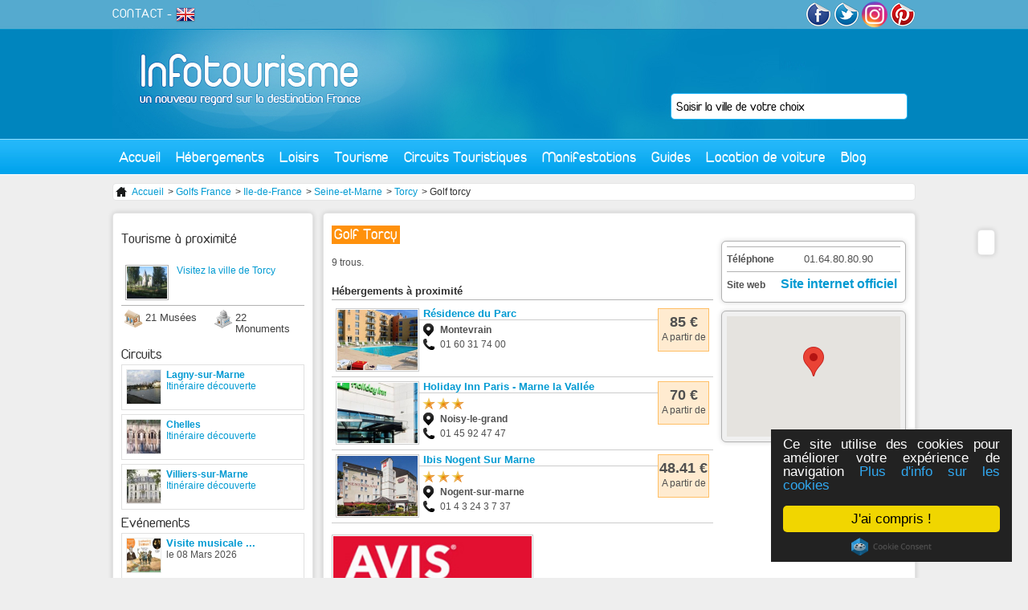

--- FILE ---
content_type: text/html; charset=utf-8
request_url: https://www.infotourisme.net/golf/torcy/4402/golf-torcy
body_size: 7882
content:
<!DOCTYPE html PUBLIC "-//W3C//DTD XHTML 1.0 Transitional//EN" "http://www.w3.org/TR/xhtml1/DTD/xhtml1-transitional.dtd">
<html xmlns='http://www.w3.org/1999/xhtml' xml:lang='fr' lang='fr'>
  <head>
    <meta http-equiv="Content-Type" content="text/html; charset=utf-8" />
    <meta name="title" content="Golf Torcy | Golf Torcy" />
<meta name="description" content="Golf Torcy : Golf Torcy - Seine-et-Marne 77" />
    <title>Golf Torcy | Golf Torcy</title>
    <link rel="alternate" type="application/rss+xml" title="RSS" href="http://feeds.feedburner.com/infotourisme" />
    <link rel="publisher" href="https://www.instagram.com/tourisme_communication/" />
    <meta name="p:domain_verify" content="9f05f770d4bf55182987b8c0d595a073"/>
    <meta property="fb:app_id" content="468511906558714" />
    <script type="text/javascript">
      var _gaq = _gaq || [];
      _gaq.push(['_setAccount', 'UA-1462271-1']);
      _gaq.push(['_trackPageview']);

      (function() {
        var ga = document.createElement('script'); ga.type = 'text/javascript'; ga.async = true;
        ga.src = ('https:' == document.location.protocol ? 'https://ssl' : 'http://www') + '.google-analytics.com/ga.js';
        var s = document.getElementsByTagName('script')[0]; s.parentNode.insertBefore(ga, s);
      })();
    </script>
          <link rel="canonical" href="http://www.infotourisme.net/golf/torcy/4402/golf-torcy" />
    
          <script type="text/javascript">var switchTo5x=true;</script>
<script type="text/javascript" src="http://w.sharethis.com/button/buttons.js"></script>
<script type="text/javascript">stLight.options({publisher: "8c421556-2a97-401e-92e8-3c8e8d35f303", doNotHash: false, doNotCopy: false, hashAddressBar: false});</script>
    
          <!-- Twitter Card data -->
<meta name="twitter:card" content="summary">
<meta name="twitter:site" content="@infotourism">
<meta name="twitter:title" content="Golf Torcy">
<meta name="twitter:description" content="9 trous.">
<meta name="twitter:creator" content="@infotourism">
<meta name="twitter:domain" content="Infotourisme">

<!-- Open Graph data -->
<meta property="og:title" content="Golf Torcy" />
<meta property="og:type" content="article" />
<meta property="og:url" content="http://www.infotourisme.net/golf/torcy/4402/golf-torcy" />
<meta property="og:description" content="9 trous." />
<meta property="og:site_name" content="Infotourisme" />
<meta property="fb:app_id" content="468511906558714" />
        <!-- TradeDoubler site verification 2778834 -->
    <!-- Begin Cookie Consent plugin by Silktide - http://silktide.com/cookieconsent -->
    <script type="text/javascript">
        window.cookieconsent_options = {"message":"Ce site utilise des cookies pour améliorer votre expérience de navigation","dismiss":"J'ai compris !","learnMore":"Plus d'info sur les cookies","link":"http://www.infotourisme.net/avertissement-cookies","theme":"dark-floating"};
    </script>
    <script type="text/javascript" src="//cdnjs.cloudflare.com/ajax/libs/cookieconsent2/1.0.9/cookieconsent.min.js"></script>
    <!-- End Cookie Consent plugin -->

        <script>
    	/**
    	* Fonction de suivi des clics sur des liens sortants dans Analytics
    	* Cette fonction utilise une chaîne d'URL valide comme argument et se sert de cette chaîne d'URL
    	* comme libellé d'événement. Configurer la méthode de transport sur 'beacon' permet d'envoyer le clic
    	* au moyen de 'navigator.sendBeacon' dans les navigateurs compatibles.
    	*/
    	var trackOutboundLink = function(url) {
    	   ga('send', 'event', 'outbound', 'click', url, {
    	     'transport': 'beacon',
    	     'hitCallback': function(){document.location = url;}
    	   });
    	}
    	</script>


  <script type="text/javascript" src="/js/lib/jQuery/jquery-1.4.2.js"></script>
<script type="text/javascript" src="/sfFormExtraPlugin/js/jquery.autocompleter.js"></script>
<script type="text/javascript" src="/js/script/front_menu.js"></script>
<script type="text/javascript" src="/js/lib/jQuery/plugins/jquery-ui-1.7.2.js"></script>
<script type="text/javascript" src="/js/script/fbComment.js"></script>
<script type="text/javascript" src="/js/lib/jQuery/plugins/fancybox/jquery.fancybox-1.3.4.pack.js"></script>
<script type="text/javascript" src="https://maps.googleapis.com/maps/api/js?key=AIzaSyDVjKzj5hzuWV9Oo0dHfBbAkjnJ4iijbM4&amp;callback=initMap"></script>
<script type="text/javascript" src="/js/mapiconmaker.js"></script>
<script type="text/javascript" src="/js/script/front_newAnnonce.js"></script>
<script type="text/javascript" src="/js/script/front_activite.js"></script>
<link rel="stylesheet" type="text/css" media="screen" href="/css/V2/reset.css" />
<link rel="stylesheet" type="text/css" media="screen" href="/css/V2/frontend.css" />
<link rel="stylesheet" type="text/css" media="screen" href="/sfFormExtraPlugin/css/jquery.autocompleter.css" />
<link rel="stylesheet" type="text/css" media="screen" href="/css/specific/jquery-ui-1.7.2.css" />
<link rel="stylesheet" type="text/css" media="screen" href="/js/lib/jQuery/plugins/fancybox/jquery.fancybox-1.3.4.css" />
<link rel="stylesheet" type="text/css" media="print" href="/css/print.css" />
</head>
  <body>
    <div id="content">

      <div id="header">
        <a id='logo' href='/'><img src='/images/frontend/V2/logo.jpg' alt='accueil infotourisme' /></a>
                <div class='floatRight'>

          <a href='http://www.facebook.com/infotourisme' target='_blank'><img src='/images/frontend/V2/facebook.png' alt='facebook infotourisme'/></a>
          <a href='http://twitter.com/infotourism' target='_blank' ><img src='/images/frontend/V2/twitter.png' alt='twitter infotourisme'/></a>
          <a href='https://www.instagram.com/tourisme_communication/' target='_blank'><img src='/images/frontend/V2/insta.png' alt='google+ infotourisme' width="32px" style="border-radius:50%"/></a>
          <a href='https://www.pinterest.com/infotourisme/' target='_blank'><img src='/images/frontend/V2/pinterest.png' alt='pinterest infotourisme'/></a>
        </div>
        <div id='subMenu'>
          <a href='mailto:contact@infotourisme.net'>CONTACT</a> -
                      <a href='https://en.infotourisme.net'><img src='/images/frontend/V2/flagUk.png' alt='infotourisme english'/></a>
                  </div>
        <form method='post' action='/recherche-redirect' id='leftSearch'>
  <input type="hidden" name="search[ville]" id="search_ville" /><input type="text" name="autocomplete_search[ville]" value="" id="autocomplete_search_ville" /><script type="text/javascript">
  jQuery(document).ready(function() {
    jQuery("#autocomplete_search_ville")
    .autocomplete('/recherche-ajax', jQuery.extend({}, {
      dataType: 'json',
      parse:    function(data) {
        var parsed = [];
        for (key in data) {
          parsed[parsed.length] = { data: [ data[key], key ], value: data[key], result: data[key] };
        }
        return parsed;
      }
    }, {autoSubmit: true}))
    .result(function(event, data) { jQuery("#search_ville").val(data[1]); });
  });
</script></form>

        <ul id="menu">
  <li class='direct'><a href="/">Accueil</a></li>
  <li><a href="#">Hébergements</a>
    <div id='mHeb'>
    <span class='t2'>Hébergements en France</span><hr/>
      <ul>
        <li><a href='/hotel/france'>Hôtels</a></li>
        <li><a href='/village-vacances/france'>Villages vacances</a></li>
        <li><a href='/residence-hoteliere/france'>Résidences hôtelières</a></li>
      </ul>
      <ul>
        <li><a href='/gite/france'>Gîtes</a></li>
        <li><a href='/chambre-d-hotes/france'>Chambres d'hôtes</a></li>
        <li><a href='/hebergements-insolites/france'>Hébergements insolites</a></li>
      </ul>
      <ul>
        <li><a href='/campings/france'>Campings</a></li>
        <li><a href='/location-meublee/france'>Locations meublées</a></li>
        <li><a href='/centres-internationaux-de-sejour/france'>Centres internationaux de séjours</a></li>
      </ul>
      <div>
        <span class='t3'>ILS NOUS FONT CONFIANCE</span>
         <a href='http://www.anrdoezrs.net/links/7711041/type/http://www.centerparcs.fr' target='_blank'><img src='/images/frontend/une/grp/center parcs.jpg' alt='center parcs'/></a>
         <a href='http://location-montagne.les-balcons.com/?utm_source=infotourisme.net&utm_medium=Banni%C3%A8re%2B%C3%A9t%C3%A9%2B&utm_campaign=INFOTOURISME-BANNIERE-%C3%89T%C3%89' target='_blank'><img src='/images/frontend/une/grp/balcons.jpg' alt='residences et chalets en savoie'/></a>
         <a href='http://www.anrdoezrs.net/links/7711041/type/http://www.pierreetvacances.com' target='_blank'><img src='/images/frontend/une/grp/pierre et vacances.jpg' alt='pierre et vacances'/></a>
         <a href='http://www.ternelia.com/?utm_source=infotourisme&utm_medium=afilliation&utm_campaign=Campagne2013' target='_blank'><img width="120px" height="90px" src='/images/frontend/une/grp/ternelia.jpg' alt='ternelia'/></a>
         <!-- <a href='http://www.ternelia.com/?utm_source=infotourisme&utm_medium=afilliation&utm_campaign=Campagne2013' target='_blank'><img src='/images/frontend/une/grp/ternelia.jpg' class='noMargin' alt='ternelia'/></a> -->
        <a href='http://www.vacances-ulvf.com/' target='_blank'><img src='/images/frontend/une/grp/ulvf.jpg' alt='vacances ulvf'/></a>
        <a href='http://www.vacancesbleues.fr/' target='_blank'><img src='/images/frontend/une/grp/vacancesbleues.jpg' class='noMargin' alt='vacances bleues'/></a>
         <br class='spacer' />
      </div>
    </div>
  </li>
  <!--li class='direct'><a href='/restaurant'>Restaurants</a></li-->
  <li><a href="#">Loisirs</a>
    <div id='mLoi'>
    <span class='t2'>Loisirs en France</span><hr/>
      <a href='/bowling'>
        <img src='/images/frontend/V2/bowling.jpg' alt='bowling'>
        <span class="t4">Bowling</span>
      </a>
      <a href='/casino'>
        <img src='/images/frontend/V2/casino.jpg' alt='casino'>
        <span class="t4">Casino</span>
      </a>
      <a href='/karting'>
        <img src='/images/frontend/V2/karting.jpg' alt='karting'>
        <span class="t4">Karting</span>
      </a>
      <a href='/golf'>
        <img src='/images/frontend/V2/golf.jpg' alt='golf'>
        <span class="t4">Golf</span>
      </a>
      <a href='/restaurant'>
        <img src='/images/frontend/V2/cinema.jpg' alt='cinema'>
        <span class="t4">Restaurant</span>
      </a>
      <a href='/parc'>
        <img src='/images/frontend/V2/parc.jpg' alt='parc'>
        <span class="t4">Parc</span>
      </a>
      <a href='/sortie' class='noMargin'>
        <img src='/images/frontend/V2/sortie.jpg' alt='sortie'>
        <span class="t4">Sortie</span>
      </a>
    </div>
  </li>
  <li><a href="#">Tourisme</a>
    <div id='mTou'>
    <span class='t2'>Tourisme en France</span><hr/>
    <a href='/tourisme/lyon' class='vil'>
        <img src='/images/frontend/V2/lyon.jpg' alt='Tourisme Lyon'>
        <span class="t4">Tourisme Lyon</span>
      </a>
      <a href='/tourisme/paris' class='vil'>
        <img src='/images/frontend/V2/paris.jpg' alt='Tourisme Paris'>
        <span class="t4">Tourisme Paris</span>
      </a>
      <a href='/tourisme/marseille' class='vil'>
        <img src='/images/frontend/V2/marseille.jpg' alt='Tourisme Marseille'>
        <span class="t4">Tourisme Marseille</span>
      </a>
      <a class="more" href="/tourisme-france">+</a>
      <br class="spacer"/>
      <span class='t3'>Sites culturelles</span>
      <a href='/musee' class='cl'>
        <img src='/images/frontend/V2/musee.jpg' alt='Musees de France'>
        <span class="t4">Musées français</span>
      </a>
      <a href='/monument' class='cl'>
        <img src='/images/frontend/V2/monument.jpg' alt='Monuments de France'>
        <span class="t4">Monuments français</span>
      </a>
      <br class="spacer"/>
      <span class='t3'>Séjours</span>
      <a href='/stations-balneaires' class='sej'>
        <img src='/images/frontend/V2/balneaire.jpg' alt='Stations balnéaire françaises'>
        <span class="t4">Stations balnéaires</span>
      </a>
      <a href='/stations-sports-d-hiver' class='sej'>
        <img src='/images/frontend/V2/hiver.jpg' alt='Stations sport hiver françaises'>
        <span class="t4">Sports d'hiver</span>
      </a>
      <a href='/stations-thermales' class='sej'>
        <img src='/images/frontend/V2/thermalisme.jpg' alt='Villes thermales françaises'>
        <span class="t4">Thermalisme</span>
      </a>
              <br class='spacer'/><br/>
        <a href='/croisiere' class='sej'>
        <img src='/images/frontend/articles/leboat/croisiere-fluviale.jpg' alt='croisiere fluviale' />
        <span class="t4">Croisières fluviales</span>
        </a>
          </div>
  </li>
  <li class='direct'><a href="/circuit-touristique">Circuits Touristiques</a></li>
  <li class='direct'><a href="/fetes-et-manifestations">Manifestations</a></li>
  <li><a href="#">Guides</a>
    <div id='mGui' class='align_right'>
      <span class='t2'>Nos guides de voyage</span><hr/>
                      <div class='triBox'>
        <a href='/chateau-val-de-loire'>
          <div class='data'>
            <div class='texte bGreen'>
                            Guide des châteaux du Val de Loire<br/><i>18 sites incontournables</i>            </div>
          </div>
          <img alt="chateau-d-azay-le-rideau azay-le-rideau" src="https://www.infotourisme.net/timthumb.php?w=280&amp;h=100&amp;q=100&amp;src=/uploads/annonces/azay-le-rideau/4885/48672398.jpg&amp;a=c&amp;zc=1" />          </a>
        </div>
        <div class='triBox'>
        <a href='/parcs-attraction-france'>
          <div class='data'>
            <div class='texte bGreen'>
                            Guide des parcs d'attractions et de loisirs en France            </div>
          </div>
          <img alt="futuroscope chasseneuil-du-poitou" src="https://www.infotourisme.net/timthumb.php?w=280&amp;h=100&amp;q=100&amp;src=/uploads/annonces/chasseneuil-du-poitou/6514/5556594.jpg&amp;a=c&amp;zc=1" />          </a>
        </div>
        <div class='triBox'>
        <a href='/zoo-france'>
          <div class='data'>
            <div class='texte bGreen'>
                            Guide des meilleurs parcs zoologiques de France            </div>
          </div>
          <img alt="safari-de-peaugres peaugres" src="https://www.infotourisme.net/timthumb.php?w=280&amp;h=100&amp;q=100&amp;src=/uploads/annonces/peaugres/7965/60166296.jpg&amp;a=c&amp;zc=1" />          </a>
        </div>
                <div class='triBox'>
          <a href='/villes-nom-insolites'>
          <div class='data'>
            <div class='texte bGreen'>
                            Villes françaises aux noms insolites            </div>
          </div>
          <img alt="sete" src="https://www.infotourisme.net/timthumb.php?w=280&amp;h=100&amp;q=100&amp;src=/uploads/villes/sete/91732684.jpg&amp;a=c&amp;zc=1" />          </a>
       </div>
           </div>
  </li>
  <li><a href="#">Location de voiture</a>
    <div id='mGui' class='align_right'>
      <span class='t2'>Louer votre voiture de tourisme</span><hr/>
      <a href='https://www.avis.com/fr/home'>
        <img src="/images/frontend/V2/avis.jpg" alt="location-voiture-avis"/>
      </a>
      <a href='https://www.budget.fr/'>
        <img src="/images/frontend/V2/budget.jpg" alt="location-voiture-budget"/>
      </a>
    </div>
  </li>
  <!--li class='direct'><a href='/promotion'>Promotions</a></li-->
  <li class='direct last'><a href='http://blog.infotourisme.net'>Blog</a></li>
</ul>
      </div>

      



<div class='ariane'>
  <ul>
    <li><a href="/"><img src="/images/frontend/structure/home.png" /> Accueil</a></li>
          <li> > <a href="/golf">Golfs France</a></li> 
          <li> > <a href="/golf/ile-de-france">Ile-de-France</a></li> 
          <li> > <a href="/golf/seine-et-marne">Seine-et-Marne</a></li> 
          <li> > <a href="/golf/torcy_seine-et-marne">Torcy</a></li> 
          <li> > Golf torcy</li> 
      </ul>
</div>


<div id='newdesign'>
  
<div id="shareBar" class='roundBox'>
  <span class='st_facebook_vcount' displayText='Facebook'></span>
  <span class='st_twitter_vcount' displayText='Tweet'></span>
  <span class='st_googleplus_vcount' displayText='Google +'></span>
  <span class='st_linkedin_vcount' displayText='LinkedIn'></span>
  <span class='st_pinterest_vcount' displayText='Pinterest'></span>
  <span class='st_email_vcount' displayText='Email'></span>
</div>
  <div id='newLoisirs' itemscope itemtype="http://schema.org/TouristAttraction">
    
    <h1 itemprop="name">Golf Torcy</h1>
    <br class='spacer' />

    <div id='left'>
      <div class='justify'>
        9 trous.</p>
      </div>
      
      <br />
      <h2>Hébergements à proximité</h2>
      <div id='newAnnonceHeb'>
                  
            <div class='detail gmap' data='48.8752777778_2.74555555556' >
        <div class='price'>
          <div class='box'>
            <strong>85 €</strong>
            A partir de          </div>
        </div>
        <img alt="residence-du-parc montevrain" src="https://www.infotourisme.net/timthumb.php?w=100&amp;h=75&amp;q=100&amp;src=/uploads/annonces/montevrain/7019/22651056.jpg&amp;a=c&amp;zc=1" />        <a href="/residence-hoteliere/montevrain/7019/residence-du-parc"><h3>Résidence du Parc</h3></a>        <ul>
          <li class='cat nostar'></li>
          <li class='loc'><strong>Montevrain</strong></li>
          <li class='phones'>01 60 31 74 00 </li>
        </ul>
      </div>
                        
            <div class='detail gmap' data='48.8438888889_2.55805555556' >
        <div class='price'>
          <div class='box'>
            <strong>70 €</strong>
            A partir de          </div>
        </div>
        <img alt="holiday-inn-paris-marne-la-vallee noisy-le-grand" src="https://www.infotourisme.net/timthumb.php?w=100&amp;h=75&amp;q=100&amp;src=/uploads/annonces/noisy-le-grand/8899/71525968.jpg&amp;a=c&amp;zc=1" />        <a href="/hotel/noisy-le-grand/8899/holiday-inn-paris-marne-la-vallee"><h3>Holiday Inn Paris - Marne la Vallée</h3></a>        <ul>
          <li class='cat star3'></li>
          <li class='loc'><strong>Noisy-le-grand</strong></li>
          <li class='phones'>01 45 92 47 47 </li>
        </ul>
      </div>
                        
            <div class='detail gmap' data='48.8366666667_2.4825' >
        <div class='price'>
          <div class='box'>
            <strong>48.41 €</strong>
            A partir de          </div>
        </div>
        <img alt="ibis-nogent-sur-marne nogent-sur-marne" src="https://www.infotourisme.net/timthumb.php?w=100&amp;h=75&amp;q=100&amp;src=/uploads/annonces/nogent-sur-marne/8944/48614751.jpg&amp;a=c&amp;zc=1" />        <a href="/hotel/nogent-sur-marne/8944/ibis-nogent-sur-marne"><h3>Ibis Nogent Sur Marne</h3></a>        <ul>
          <li class='cat star3'></li>
          <li class='loc'><strong>Nogent-sur-marne</strong></li>
          <li class='phones'>01  4 3  24  3 7  37 </li>
        </ul>
      </div>
                      <br />
        <a href="http://clk.tradedoubler.com/click?p=283621&amp;a=2778834&amp;g=24217352" target="_blank"><img src="/images/frontend/V2/avis.jpg" width="247"></a>
        <!-- <a href="http://www.booking.com/searchresults.html?aid=346663&latitude=48.867487&longitude=2.6594329&radius=20"  target="_blank"  rel="nofollow" ><img src='/images/frontend/pub/BanBooking.png' class='noBorder' alt='image reservation'/></a> -->
        <div class='hebProx add'>
          <a href="/ajouter-votre-etablissement">Inscrivez votre établissement sur Infotourisme</a>        </div>

      </div>




      <br class='spacer' /><br /><br />
      <h2>Avis et commentaires sur Golf Torcy</h2>
      <div class="fb-comments" data-href="http://www.infotourisme.net/golf/torcy/4402/golf-torcy" data-width="475" data-num-posts="10"></div>

    </div>

    <div id='right'>
      <div class='roundBox white'>

        
        <table id='coord'>
          <tr>
            <th>Téléphone</th>
            <td>01.64.80.80.90</td>
          </tr>
          <tr>
            <th>Site web</th>
            <td>
                              
                <a href="http://vaires-torcy.ucpa.com" class="websiteLink" rel="sponsored">
                  Site internet officiel                </a>

                          </td>
          </tr>
        </table>
      </div>

      
      <div class='roundBox'>
        <div class='map' data='48.867487_2.6594329' itemprop="geo" itemscope itemtype="http://schema.org/GeoCoordinates">
          <meta itemprop="latitude" content="48.867487" />
          <meta itemprop="longitude" content="2.6594329" />
          <div id='miniMapMap'></div>
        </div>
      </div>

    </div>

    <br class='spacer' />

          <div class='conditions'>
        * Ce numero de téléphone vous permettra d'être directement mis en contact avec l'établissement.<br/>
    &nbsp;&nbsp;Ce service de mise en relation vous sera facturé 1.34E+0.34E/Mn et n'est valable que depuis la France.      </div>
    
  </div>
</div>


              <div id="left">
          <div id='info'>
  <div id='leftActivite' class='roundBox'>

      <h2>Tourisme à proximité</h2>  
                    <a href='/tourisme/torcy_seine-et-marne'>
        <div class='tourisme'>
          <img src="/uploads/villes/torcy/77884849-mini.jpg" alt="torcy" title="torcy"/>Visitez la ville de Torcy        </div>
      </a>
              <ul>
              <li class='musee'>21 Musées</li>
                    <li class='monument'>22 Monuments</li>
          </ul>
    <br clear='left' />

          <div class='list musee'>
              <a href='/musee/paris-19eme/4894/cite-des-sciences-de-la-villette' class='odd'>Cité des sciences de La Villette</a>
              <a href='/musee/paris-3eme/6257/musee-carnavalet' >Musée Carnavalet</a>
              <a href='/musee/paris-5eme/6466/institut-du-monde-arabe' class='odd'>Institut du monde arabe</a>
              <a href='/musee/paris-4eme/8551/memorial-de-la-shoah' >Mémorial de la Shoah</a>
              <a href='/musee/paris-5eme/4908/museum-national-d-histoire-naturelle' class='odd'>Muséum national d&#039;histoire naturelle</a>
              <a href='/musee/paris-4eme/4891/centre-georges-pompidou' >Centre Georges Pompidou</a>
              <a href='/musee/paris-9eme/6256/musee-grevin' class='odd'>Musée Grévin</a>
              <a href='/musee/paris-1er/4889/musee-du-louvre' >Musée du Louvre</a>
              <a href='/musee/paris-6eme/6492/musee-du-luxembourg' class='odd'>Musée du Luxembourg</a>
              <a href='/musee/paris-1er/8369/musee-des-arts-decoratifs' >Musée des Arts Décoratifs</a>
              <a href='/musee/paris-7eme/4903/musee-d-orsay' class='odd'>Musée d&#039;Orsay</a>
              <a href='/musee/paris-1er/6493/musee-de-l-orangerie' >Musée de l&#039;Orangerie</a>
              <a href='/musee/paris-7eme/6471/musee-rodin' class='odd'>Musée Rodin</a>
              <a href='/musee/paris-7eme/5965/musee-des-plans-reliefs' >Musée des Plans-Reliefs</a>
              <a href='/musee/paris-8eme/6489/le-petit-palais' class='odd'>Le Petit Palais</a>
              <a href='/musee/paris-7eme/4912/musee-de-l-armee-paris' >Musée de l&#039;armée (Paris)</a>
              <a href='/musee/paris-8eme/8519/le-grand-palais' class='odd'>Le Grand Palais</a>
              <a href='/musee/paris-8eme/6481/palais-de-la-decouverte' >Palais de la découverte</a>
              <a href='/musee/paris-7eme/6255/musee-du-quai-branly' class='odd'>Musée du quai Branly</a>
              <a href='/musee/paris-16eme/6470/musee-d-art-moderne-de-la-ville-de-paris' >Musée d&#039;Art Moderne de la ville de Paris</a>
              <a href='/musee/paris-16eme/7072/musee-de-la-contrefacon' class='odd'>Musée de la contrefaçon</a>
            </div>
    
          <div class='list monument'>
              <a href='/monument/champs-sur-marne/5440/chateau-de-champs-sur-marne' class='odd'>Château de Champs-sur-Marne</a>
              <a href='/monument/le-raincy/6246/eglise-notre-dame' >Église Notre-Dame</a>
              <a href='/monument/joinville-le-pont/6247/chateau-du-parangon' class='odd'>Château du Parangon</a>
              <a href='/monument/creteil/6248/eglise-saint-christophe' >Église Saint-Christophe</a>
              <a href='/monument/vincennes/5443/chateau-de-vincennes' class='odd'>Château de Vincennes</a>
              <a href='/monument/brie-comte-robert/6204/eglise-saint-etienne' >Église Saint-Étienne</a>
              <a href='/monument/paris-20eme/7689/le-cimetiere-du-pere-lachaise' class='odd'>Le Cimetière du Père Lachaise</a>
              <a href='/monument/paris-3eme/6201/eglise-saint-nicolas-des-champs' >Église Saint-Nicolas-des-Champs</a>
              <a href='/monument/paris-4eme/4817/notre-dame-de-paris' class='odd'>Notre-Dame de Paris</a>
              <a href='/monument/paris-1er/4884/conciergerie' >Conciergerie</a>
              <a href='/monument/paris-5eme/4825/pantheon' class='odd'>Panthéon</a>
              <a href='/monument/paris-1er/4810/sainte-chapelle' >Sainte Chapelle</a>
              <a href='/monument/paris-1er/6200/eglise-saint-eustache' class='odd'>Église Saint-Eustache</a>
              <a href='/monument/paris-18eme/4888/basilique-du-sacre-coeur-de-montmartre' >Basilique du Sacré-Coeur de Montmartre</a>
              <a href='/monument/paris-1er/5962/domaine-national-du-palais-royal' class='odd'>Domaine national du Palais-Royal</a>
              <a href='/monument/saint-denis/5439/basilique-cathedrale-de-saint-denis' >Basilique cathédrale de Saint-Denis</a>
              <a href='/monument/paris-9eme/6495/opera-garnier' class='odd'>Opéra Garnier</a>
              <a href='/monument/paris-15eme/6488/tour-montparnasse' >Tour Montparnasse</a>
              <a href='/monument/paris-8eme/5959/chapelle-expiatoire' class='odd'>Chapelle expiatoire</a>
              <a href='/monument/paris-7eme/4747/tour-eiffel' >Tour Eiffel</a>
              <a href='/monument/paris-8eme/4776/arc-de-triomphe' class='odd'>Arc de triomphe</a>
              <a href='/monument/epinay-sur-seine/6245/eglise-notre-dame-des-missions' >Église Notre-Dame-des-Missions</a>
            </div>
      
      <h2>Circuits</h2>  
                  <a href='/circuit-touristique/663/lagny-sur-marne'>
          <div class='news'>
            <img src="/uploads/circuits/lagny-sur-marne/663/3291788-mini.jpg" alt="decouvrir-lagny-sur-marne" title="decouvrir-lagny-sur-marne"/><strong>Lagny-sur-Marne</strong>
            <div>Itinéraire découverte</div>
          </div>
        </a>
                        <a href='/circuit-touristique/688/chelles'>
          <div class='news'>
            <img src="/uploads/circuits/chelles/688/3300929-mini.jpg" alt="chelles" title="chelles"/><strong>Chelles</strong>
            <div>Itinéraire découverte</div>
          </div>
        </a>
                        <a href='/circuit-touristique/1044/villiers-sur-marne'>
          <div class='news'>
            <img src="/uploads/circuits/villiers-sur-marne/1044/3460562-mini.jpg" alt="decouverte-de-villiers-sur-marne" title="decouverte-de-villiers-sur-marne"/><strong>Villiers-sur-Marne</strong>
            <div>Itinéraire découverte</div>
          </div>
        </a>
            
      <h2>Evénements</h2>  
          <div class='news'>
        <img src="/uploads/manifestations/paris-7eme/69262277-mini.jpg" alt="visite-musicale-destination-dumas" title="visite-musicale-destination-dumas"/>        <a href="/paris-7eme/9445/visite-musicale-destination-dumas"><h3>Visite musicale ...</h3></a>        <div class='date'>le 08 Mars 2026</div>
      </div>
     
  
  <div class='conditions'>Informations dans un rayon de 30 km</div>

</div>

</div>
        </div>
      
      <br class='spacer'/>
    </div>

    <div id="footer">
        <div class='content'>
          <img src='/images/frontend/V2/footer.jpg' class='picture' alt='infotourisme ville'/>
          <div class='t4'>« La France, première destination touristique mondiale depuis 1990 »</div>
          <div class='float'>
          <div class='t5'>Professionnels</div>
            <ul>
            <li><a title="Ajouter votre établissement sur Infotourisme" href="/ajouter-votre-etablissement">Commercialisation d'établisssement</a></li>
            <li><a href="https://demandevisa.fr/" title="Visas, ESTA, AVE"> Demander votre visa</a></li>
            </ul>
          </div>
          <div class='float'>
          <div class='t5'>Informations</div>
            <ul>
              <li> <a href="/conditions-legales">Conditions légales</a></li>
              <li><a href='mailto:contact@infotourisme.net'>Contactez-nous</a></li>
            </ul>
          </div>
          <div class='float'>
          <div class='t5'>Services Gratuits</div>
            <ul>
              <li><a href="/ajouter-une-manifestation">Diffusion de manifestations</a></li>
            </ul>
          </div>
          <br class='spacer'/>
        </div>
    </div>

  </body>
</html>


--- FILE ---
content_type: application/javascript
request_url: https://www.infotourisme.net/js/script/front_newAnnonce.js
body_size: 674
content:
$(function() {

  // MAP
  var map       = null;
  function initialize() {
    // Init Map
    var coord = $('.map').attr ('data').split ('_');
    var myOptions = {
      zoom: 14,
      center: new google.maps.LatLng(coord[0], coord[1]),
      mapTypeControlOptions: {style: google.maps.MapTypeControlStyle.DROPDOWN_MENU},
      mapTypeId: google.maps.MapTypeId.ROADMAP
    }

    map = new google.maps.Map(document.getElementById("miniMapMap"), myOptions);
    marker = new google.maps.Marker ({
      position: new google.maps.LatLng (coord[0], coord[1]),
      map: map
    });
  }

  initialize ();

  /*
  // VIVA
  function generateViva (_num, _div) {
    $.ajax({
      type: 'get',
      url: '/viva-multimedia',
      data: "tel=" + escape(_num),
      success: function(msg) {
        _div.html (msg);
        $('.phone').html (msg);
      }
    });
    return false;
  }
  generateViva ($('#telAnnonce').attr('class'), $('#telAnnonce'));
  */

  // GALLERIE
  $("a[rel=galerie]").fancybox({
    'transitionIn'    : 'none',
    'transitionOut'   : 'none',
    'titlePosition'   : 'over',
    'titleFormat'     : function(title, currentArray, currentIndex, currentOpts) {
                          return '<span id="fancybox-title-over">Image ' + (currentIndex + 1) + ' / ' + currentArray.length + (title.length ? ' &nbsp; ' + title : '') + '</span>';
                        }
  });

});
